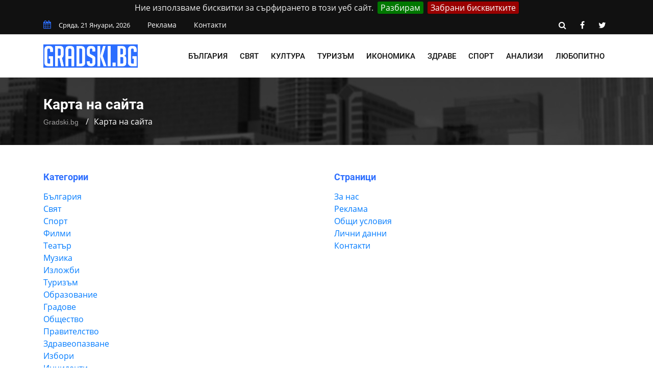

--- FILE ---
content_type: text/html; charset=UTF-8
request_url: https://gradski.bg/sitemap
body_size: 4437
content:
<!doctype html>
        <html class="no-js" lang="bg">
        <head>
			<link rel="preload" href="https://gradski.bg/css/combined.css?v=01" as="style">
            <link rel="stylesheet" href="https://gradski.bg/css/combined.css?v=01">
            <meta charset="utf-8">
            <meta http-equiv="x-ua-compatible" content="ie=edge">
            <base href="https://gradski.bg/">
            
    <title>Карта на сайта &mdash; Gradski.bg</title>
    <meta name="description" content="Карта на сайта">
    <link rel="canonical" href="https://gradski.bg/sitemap">

            <meta name="viewport" content="width=device-width, initial-scale=1">
            <link rel="shortcut icon" type="image/x-icon" href="https://gradski.bg/favicon.png">
			            <!-- Global site tag (gtag.js) - Google Analytics -->
            <script async src="https://www.googletagmanager.com/gtag/js?id=UA-138891700-1"></script>
            <script>
                window.dataLayer = window.dataLayer || [];
                function gtag(){dataLayer.push(arguments);}
                gtag('js', new Date());

                gtag('config', 'UA-138891700-1');
            </script>
            <script async src="https://pagead2.googlesyndication.com/pagead/js/adsbygoogle.js"></script>
            <script>
                (adsbygoogle = window.adsbygoogle || []).push({
                google_ad_client: "ca-pub-1711897247304921",
                enable_page_level_ads: true
                });
            </script>
        </head>
    <body>
    <!--[if lt IE 8]>
    <p class="browserupgrade">Използвате
        <strong>остарял</strong> браузър. Моля
        <a href="https://browsehappy.com/">обновете браузъра си</a>, за да подобрите преживяването си.
    </p>
    <![endif]-->
    <div class="mask"></div>
    <div id="wrapper">
     <header>
        <div id="header-layout2" class="header-style7">
            <div class="header-top-bar">
                <div class="top-bar-top bg-primarytextcolor border-bottom">
                    <div class="container">
                        <div class="row">
                            <div class="col-lg-8 col-md-12">
                                <ul class="news-info-list text-center--md">
                                    <li><i class="fa fa-calendar" aria-hidden="true"></i><span id="current_date"></span></li>
                                    <li><a href="/reklama">Реклама</a></li>
									<li><a href="/contact">Контакти</a></li>
                                </ul>
                            </div>
                            <div class="col-lg-4 d-none d-lg-block">
                                <ul class="header-social">
                                    <li><a rel="nofollow" href="https://gradski.bg/search/#" class="search-button-social"><i class="fa fa-search" aria-hidden="true"></i></a></li>
                                    <li><a rel="nofollow" href="https://www.facebook.com/BGGradski/" target="_blank" title="facebook"><i class="fa fa-facebook" aria-hidden="true"></i></a></li>
                                    <li><a rel="nofollow" href="https://twitter.com/BgGradski" target="_blank" title="twitter"><i class="fa fa-twitter" aria-hidden="true"></i></a></li>
                                </ul>
                            </div>
                        </div>
                    </div>
                </div>
            </div>
            <div class="main-menu-area bg-body border-bottom" id="sticker">
                <div class="container">
                    <div class="row no-gutters d-flex align-items-center">
                        <div class="col-lg-2 col-md-2 d-none d-lg-block">
                            <div class="logo-area">
                                <a href="https://gradski.bg/" class="img-fluid">
                                    <img src="https://gradski.bg/img/logo.svg" alt="Gradski.bg" class="img-fluid">
                                </a>
                            </div>
                        </div>
                        <div class="col-lg-10 d-none d-lg-block position-static min-height-none">
                            <div class="ne-main-menu">
                                <nav id="dropdown">
                                    <ul>
                                                                                    <li>
                                                <a href="/bulgaria">България</a>
                                                                                                    <ul class="ne-dropdown-menu">
                                                                                                                    <li><a href="/gradove">Градове</a></li>
                                                                                                                    <li><a href="/obshtestvo">Общество</a></li>
                                                                                                                    <li><a href="/pravitelstvo">Правителство</a></li>
                                                                                                                    <li><a href="/obrazovanie">Образование</a></li>
                                                                                                                    <li><a href="/zdraveopazvane">Здравеопазване</a></li>
                                                                                                                    <li><a href="/izbori">Избори</a></li>
                                                                                                                    <li><a href="/intsidenti">Инциденти</a></li>
                                                                                                                    <li><a href="/sigurnost">Сигурност</a></li>
                                                                                                                    <li><a href="/infrastruktura">Инфраструктура</a></li>
                                                                                                                    <li><a href="/transport">Транспорт</a></li>
                                                                                                            </ul>
                                                                                            </li>
                                                                                    <li>
                                                <a href="/svyat">Свят</a>
                                                                                                    <ul class="ne-dropdown-menu">
                                                                                                                    <li><a href="/balkani">Балкани</a></li>
                                                                                                                    <li><a href="/evropeyski-sayuz-nato">Европейски съюз и НАТО</a></li>
                                                                                                                    <li><a href="/tsentralna-i-iztochna-evropa">Централна и Източна Европа</a></li>
                                                                                                                    <li><a href="/sasht">САЩ</a></li>
                                                                                                                    <li><a href="/rusia">Русия</a></li>
                                                                                                                    <li><a href="/azia">Азия</a></li>
                                                                                                            </ul>
                                                                                            </li>
                                                                                    <li>
                                                <a href="/kultura">Култура</a>
                                                                                                    <ul class="ne-dropdown-menu">
                                                                                                                    <li><a href="/filmi">Филми</a></li>
                                                                                                                    <li><a href="/muzika">Музика</a></li>
                                                                                                                    <li><a href="/moda">Мода</a></li>
                                                                                                                    <li><a href="/knigi">Книги</a></li>
                                                                                                                    <li><a href="/izlozhbi">Изложби</a></li>
                                                                                                                    <li><a href="/layfstayl">Лайфстайл</a></li>
                                                                                                                    <li><a href="/teatur">Театър</a></li>
                                                                                                                    <li><a href="/semeystvo">Семейство</a></li>
                                                                                                            </ul>
                                                                                            </li>
                                                                                    <li>
                                                <a href="/turizam">Туризъм</a>
                                                                                            </li>
                                                                                    <li>
                                                <a href="/ikonomika">Икономика</a>
                                                                                                    <ul class="ne-dropdown-menu">
                                                                                                                    <li><a href="/biznes">Бизнес</a></li>
                                                                                                                    <li><a href="/tehnologii">Технологии</a></li>
                                                                                                                    <li><a href="/targovia">Търговия</a></li>
                                                                                                                    <li><a href="/energetika">Енергетика</a></li>
                                                                                                                    <li><a href="/pazari">Пазари</a></li>
                                                                                                                    <li><a href="/finansi">Финанси</a></li>
                                                                                                            </ul>
                                                                                            </li>
                                                                                    <li>
                                                <a href="https://lechenie.bg/">Здраве</a>
                                                                                            </li>
                                                                                    <li>
                                                <a href="/sport">Спорт</a>
                                                                                                    <ul class="ne-dropdown-menu">
                                                                                                                    <li><a href="/futbol">Футбол</a></li>
                                                                                                                    <li><a href="/voleybol">Волейбол</a></li>
                                                                                                                    <li><a href="/basketbol">Баскетбол</a></li>
                                                                                                                    <li><a href="/tenis">Тенис</a></li>
                                                                                                                    <li><a href="/formula-1">Формула 1</a></li>
                                                                                                                    <li><a href="/boks">Бокс</a></li>
                                                                                                                    <li><a href="/drugi">Други</a></li>
                                                                                                            </ul>
                                                                                            </li>
                                                                                    <li>
                                                <a href="/analizi">Анализи</a>
                                                                                                    <ul class="ne-dropdown-menu">
                                                                                                                    <li><a href="/aktualno">Актуално</a></li>
                                                                                                                    <li><a href="/kolumnisti">Колумнисти</a></li>
                                                                                                                    <li><a href="/gost-avtori">Гост-автори</a></li>
                                                                                                                    <li><a href="/chuzhdestranni-analizatori">Чуждестранни анализатори</a></li>
                                                                                                            </ul>
                                                                                            </li>
                                                                                    <li>
                                                <a href="/lyubopitno">Любопитно</a>
                                                                                            </li>
                                                                            </ul>
                                </nav>
                            </div>
                        </div>
                    </div>
                </div>
            </div>
        </div>
    </header>
            <section class="breadcrumbs-area">
        <div class="container">
            <div class="breadcrumbs-content">
                <h1>Карта на сайта</h1>
                <ul>
                    <li><a href="https://gradski.bg/">Gradski.bg</a></li>
                    <li>Карта на сайта</li>
                </ul>
                <script type="application/ld+json">
                    {
                        "@context": "https://schema.org",
                        "@type": "BreadcrumbList",
                        "itemListElement": [
                            {
                                "@type": "ListItem",
                                "position": 1,
                                "name": "Gradski.bg",
                                "item": "https://gradski.bg/"
                            },
                            {
                                "@type": "ListItem",
                                "position": 2,
                                "name": "Карта на сайта",
                                "item": "https://gradski.bg/sitemap"
                            }
                        ]
                    }
                </script>
            </div>
        </div>
    </section>
    <section class="bg-body section-space-less30">
        <div class="container">
            <div class="row">
                <div class="col-md-6">
                    <h3>Категории</h3>
                    <ul>
                                                    <li><a href="https://gradski.bg/bulgaria">България</a></li>
                                                    <li><a href="https://gradski.bg/svyat">Свят</a></li>
                                                    <li><a href="https://gradski.bg/sport">Спорт</a></li>
                                                    <li><a href="https://gradski.bg/filmi">Филми</a></li>
                                                    <li><a href="https://gradski.bg/teatur">Театър</a></li>
                                                    <li><a href="https://gradski.bg/muzika">Музика</a></li>
                                                    <li><a href="https://gradski.bg/izlozhbi">Изложби</a></li>
                                                    <li><a href="https://gradski.bg/turizam">Туризъм</a></li>
                                                    <li><a href="https://gradski.bg/obrazovanie">Образование</a></li>
                                                    <li><a href="https://gradski.bg/gradove">Градове</a></li>
                                                    <li><a href="https://gradski.bg/obshtestvo">Общество</a></li>
                                                    <li><a href="https://gradski.bg/pravitelstvo">Правителство</a></li>
                                                    <li><a href="https://gradski.bg/zdraveopazvane">Здравеопазване</a></li>
                                                    <li><a href="https://gradski.bg/izbori">Избори</a></li>
                                                    <li><a href="https://gradski.bg/intsidenti">Инциденти</a></li>
                                                    <li><a href="https://gradski.bg/sigurnost">Сигурност</a></li>
                                                    <li><a href="https://gradski.bg/infrastruktura">Инфраструктура</a></li>
                                                    <li><a href="https://gradski.bg/transport">Транспорт</a></li>
                                                    <li><a href="https://gradski.bg/balkani">Балкани</a></li>
                                                    <li><a href="https://gradski.bg/evropeyski-sayuz-nato">Европейски съюз и НАТО</a></li>
                                                    <li><a href="https://gradski.bg/tsentralna-i-iztochna-evropa">Централна и Източна Европа</a></li>
                                                    <li><a href="https://gradski.bg/sasht">САЩ</a></li>
                                                    <li><a href="https://gradski.bg/rusia">Русия</a></li>
                                                    <li><a href="https://gradski.bg/azia">Азия</a></li>
                                                    <li><a href="https://gradski.bg/kultura">Култура</a></li>
                                                    <li><a href="https://gradski.bg/knigi">Книги</a></li>
                                                    <li><a href="https://gradski.bg/layfstayl">Лайфстайл</a></li>
                                                    <li><a href="https://gradski.bg/ikonomika">Икономика</a></li>
                                                    <li><a href="https://gradski.bg/biznes">Бизнес</a></li>
                                                    <li><a href="https://gradski.bg/tehnologii">Технологии</a></li>
                                                    <li><a href="https://gradski.bg/targovia">Търговия</a></li>
                                                    <li><a href="https://gradski.bg/energetika">Енергетика</a></li>
                                                    <li><a href="https://gradski.bg/pazari">Пазари</a></li>
                                                    <li><a href="https://gradski.bg/finansi">Финанси</a></li>
                                                    <li><a href="https://gradski.bg/futbol">Футбол</a></li>
                                                    <li><a href="https://gradski.bg/voleybol">Волейбол</a></li>
                                                    <li><a href="https://gradski.bg/basketbol">Баскетбол</a></li>
                                                    <li><a href="https://gradski.bg/tenis">Тенис</a></li>
                                                    <li><a href="https://gradski.bg/formula-1">Формула 1</a></li>
                                                    <li><a href="https://gradski.bg/boks">Бокс</a></li>
                                                    <li><a href="https://gradski.bg/drugi">Други</a></li>
                                                    <li><a href="https://gradski.bg/analizi">Анализи</a></li>
                                                    <li><a href="https://gradski.bg/aktualno">Актуално</a></li>
                                                    <li><a href="https://gradski.bg/kolumnisti">Колумнисти</a></li>
                                                    <li><a href="https://gradski.bg/gost-avtori">Гост-автори</a></li>
                                                    <li><a href="https://gradski.bg/chuzhdestranni-analizatori">Чуждестранни анализатори</a></li>
                                                    <li><a href="https://gradski.bg/moda">Мода</a></li>
                                                    <li><a href="https://gradski.bg/lyubopitno">Любопитно</a></li>
                                                    <li><a href="https://gradski.bg/semeystvo">Семейство</a></li>
                                            </ul>
                </div>
                <div class="col-md-6">
                    <h3>Страници</h3>
                    <ul>
                                            <li><a href="https://gradski.bg/about">За нас</a></li>
                                            <li><a href="https://gradski.bg/reklama">Реклама</a></li>
                                            <li><a href="https://gradski.bg/terms">Общи условия</a></li>
                                            <li><a href="https://gradski.bg/personal-data">Лични данни</a></li>
                                            <li><a href="https://gradski.bg/contact">Контакти</a></li>
                    </ul>
                </div>
            </div>
            <div class="row pt-4">
                <div class="col-md-6">
                    <h3>Автори</h3>
                    <ul>
                                            <li><a href="https://gradski.bg/dimitar-georgiev-biko">Димитър Георгиев - Бико</a></li>
                                            <li><a href="https://gradski.bg/y-panayotov">Й. Панайотов</a></li>
                                            <li><a href="https://gradski.bg/m-stoyanova">Мая Стоянова</a></li>
                                            <li><a href="https://gradski.bg/b-blagoev">Борислав Благоев</a></li>
                                            <li><a href="https://gradski.bg/r-georgieva">Ралица Георгиева</a></li>
                                            <li><a href="https://gradski.bg/v-asenov">Веселин Асенов</a></li>
                                            <li><a href="https://gradski.bg/m-trenchev">Младен Тренчев</a></li>
                                            <li><a href="https://gradski.bg/h-rosenova">Христина Росенова</a></li>
                                            <li><a href="https://gradski.bg/s-halyova">Симона Хальова</a></li>
                                        </ul>
                </div>
            </div>
        </div>
    </section>
    <footer>
    <div class="footer-area-top">
        <div class="container">
            <div class="row">
                <div class="col-lg-12 col-md-12 col-sm-12">
                    <div class="footer-box">
                        <img alt="Gradski.bg" class="img-fluid col-12 col-lg-4" src="https://gradski.bg/img/logo.svg">
                        <ul class="footer-categories">
                                                            <li class="col-6 col-lg-3 float-left nopadding-right"><a title="България" href="https://gradski.bg/bulgaria">България</a></li>
                                                            <li class="col-6 col-lg-3 float-left nopadding-right"><a title="Свят" href="https://gradski.bg/svyat">Свят</a></li>
                                                            <li class="col-6 col-lg-3 float-left nopadding-right"><a title="Спорт" href="https://gradski.bg/sport">Спорт</a></li>
                                                            <li class="col-6 col-lg-3 float-left nopadding-right"><a title="Туризъм" href="https://gradski.bg/turizam">Туризъм</a></li>
                                                            <li class="col-6 col-lg-3 float-left nopadding-right"><a title="Култура" href="https://gradski.bg/kultura">Култура</a></li>
                                                            <li class="col-6 col-lg-3 float-left nopadding-right"><a title="Икономика" href="https://gradski.bg/ikonomika">Икономика</a></li>
                                                            <li class="col-6 col-lg-3 float-left nopadding-right"><a title="Анализи" href="https://gradski.bg/analizi">Анализи</a></li>
                                                            <li class="col-6 col-lg-3 float-left nopadding-right"><a title="Любопитно" href="https://gradski.bg/lyubopitno">Любопитно</a></li>
                                                    </ul>
                    </div>
                </div>
            </div>
        </div>
    </div>
    <div class="footer-area-bottom">
        <div class="container">
            <div class="row">
                <div class="col-12">
                    <div class="col-12 col-lg-4 pull-left">
                        <p>Gradski.bg &copy; 2019-2026 Всички права запазени</p>
                    </div>
                    <div class="col-12 col-lg-8 text-right pull-right">
                        <ul class="footer-links">
                            <li class="col-6 col-lg-2 nopadding float-left text-left"><a href="/reklama">Реклама</a></li>
                            <li class="col-6 col-lg-2 nopadding float-left text-left"><a href="/contact">Контакти </a></li>
                            <li class="col-6 col-lg-3 nopadding float-left text-left"><a href="/terms">Общи условия</a></li>
                            <li class="col-6 col-lg-3 nopadding float-left text-left"><a href="/personal-data">Лични данни</a></li>
                                                    </ul>
                    </div>
                </div>
            </div>
            <div class="row">
                <div class="col-12">
                    <div class="col-12">
                        <br>
                        <p>
                            <a href="https://lechenie.bg">Lechenie.bg</a> |
                            <a href="https://socialni.bg">Socialni.bg</a> |
                            <a href="https://travelagency.bg">TravelAgency.bg</a>
                        </p>
                        <p>Строго забранено е копирането на материали без позоваване на източника с активна dofollow връзка.<br> <a title="Оптимизиране на медии и уеб портали от IDEAMAX.EU" href="https://ideamax.eu/seo-optimizacia-ceni/" target="_blank" rel="noopener">SEO за медии &amp; портали от IDEAMAX</a> | <a title="Суперхостинг код за отстъпка от PromoCode.BG" href="https://promocode.bg/superhosting-promo-kod-za-otstypka" target="_blank" rel="noopener">Хостинг и промокод от Superhosting (КОД: <strong><em>PROMOCODEBG</em></strong>)</a></p>
                    </div>
                </div>
            </div>
        </div>
    </div>
</footer>
    </div>
            <script src="https://gradski.bg/js/jquery-2.2.4.min.js" type="text/javascript"></script>
            <script src="https://gradski.bg/js/popper.js" type="text/javascript"></script>
            <script src="https://gradski.bg/js/jquery.cookiebar.js" type="text/javascript"></script>
            <script type="text/javascript">
                $(document).ready(function(){
                    $.cookieBar({
                        declineButton: true,
                        message: 'Ние използваме бисквитки за сърфирането в този уеб сайт.',
                        acceptButton: true,
                        acceptText: 'Разбирам',
                        acceptFunction: null,
                        declineText: 'Забрани бисквитките',
                        declineFunction: null,
                        autoEnable: true,
                        acceptOnContinue: false,
                        acceptOnScroll: false,
                        acceptAnyClick: false,
                        expireDays: 365,
                        renewOnVisit: false,
                        forceShow: false,
                        effect: 'slide',
                        element: 'body',
                        append: false,
                        fixed: false,
                        bottom: false,
                        zindex: '',
                        domain: 'https://socialni.bg',
                        referrer: 'https://socialni.bg'
                    });
                });
            </script>
            <script src="https://gradski.bg/js/bootstrap.min.js " type="text/javascript"></script>
            <script src="https://gradski.bg/js/jquery.meanmenu.min.js" type="text/javascript"></script>
                    <script src="https://gradski.bg/js/main.js" type="text/javascript"></script>
    </body>
</html>


--- FILE ---
content_type: text/html; charset=utf-8
request_url: https://www.google.com/recaptcha/api2/aframe
body_size: 267
content:
<!DOCTYPE HTML><html><head><meta http-equiv="content-type" content="text/html; charset=UTF-8"></head><body><script nonce="ZZKp_5DdBwFKaSHM2xcmdA">/** Anti-fraud and anti-abuse applications only. See google.com/recaptcha */ try{var clients={'sodar':'https://pagead2.googlesyndication.com/pagead/sodar?'};window.addEventListener("message",function(a){try{if(a.source===window.parent){var b=JSON.parse(a.data);var c=clients[b['id']];if(c){var d=document.createElement('img');d.src=c+b['params']+'&rc='+(localStorage.getItem("rc::a")?sessionStorage.getItem("rc::b"):"");window.document.body.appendChild(d);sessionStorage.setItem("rc::e",parseInt(sessionStorage.getItem("rc::e")||0)+1);localStorage.setItem("rc::h",'1768968265785');}}}catch(b){}});window.parent.postMessage("_grecaptcha_ready", "*");}catch(b){}</script></body></html>

--- FILE ---
content_type: image/svg+xml
request_url: https://gradski.bg/img/logo.svg
body_size: 5425
content:
<?xml version="1.0" encoding="UTF-8" ?>
<!DOCTYPE svg PUBLIC "-//W3C//DTD SVG 1.1//EN" "http://www.w3.org/Graphics/SVG/1.1/DTD/svg11.dtd">
<svg width="1500pt" height="375pt" viewBox="0 0 1500 375" version="1.1" xmlns="http://www.w3.org/2000/svg">
<g id="#2c6effff">
<path fill="#2c6eff" opacity="1.00" d=" M 0.00 0.00 L 1500.00 0.00 L 1500.00 375.00 L 0.00 375.00 L 0.00 0.00 M 47.36 30.48 C 37.94 33.61 29.88 40.52 25.42 49.39 C 19.97 60.01 18.66 72.20 18.87 83.98 C 18.89 154.98 18.85 225.98 18.88 296.99 C 19.23 310.28 22.16 324.51 31.56 334.49 C 40.30 343.85 53.54 347.35 65.98 347.50 C 94.69 347.49 123.41 347.51 152.12 347.49 C 152.05 295.44 152.28 243.38 152.01 191.33 C 130.35 191.42 108.69 191.37 87.03 191.36 C 86.96 204.36 87.01 217.37 87.00 230.38 C 94.47 230.42 101.94 230.29 109.41 230.45 C 109.38 256.50 109.28 282.56 109.46 308.61 C 99.97 308.91 90.47 308.70 80.98 308.72 C 75.80 308.77 70.18 307.45 66.73 303.31 C 61.95 297.72 61.66 289.95 61.63 282.97 C 61.63 218.98 61.61 155.00 61.64 91.02 C 61.66 83.72 62.32 75.32 68.14 70.14 C 72.99 65.81 79.88 66.09 85.96 66.11 C 91.54 66.10 97.77 65.88 102.37 69.61 C 107.84 73.98 109.13 81.47 109.29 88.08 C 109.47 98.01 109.33 107.94 109.37 117.86 C 123.62 117.89 137.87 117.87 152.12 117.87 C 152.13 105.24 152.13 92.61 152.12 79.98 C 151.84 68.02 149.45 55.58 142.34 45.70 C 136.79 37.89 128.26 32.56 119.10 30.01 C 107.07 26.47 94.40 27.40 82.03 27.25 C 70.44 27.36 58.47 26.50 47.36 30.48 M 187.13 27.25 C 187.11 133.99 187.14 240.74 187.12 347.49 C 201.37 347.51 215.63 347.51 229.88 347.48 C 229.91 304.40 229.80 261.32 229.94 218.24 C 238.51 218.28 247.08 218.23 255.66 218.26 C 265.01 261.34 274.34 304.42 283.72 347.50 C 297.28 347.49 310.84 347.51 324.40 347.49 C 314.54 303.04 304.36 258.66 294.66 214.17 C 300.72 211.54 306.05 207.25 309.84 201.83 C 317.32 191.15 319.49 177.77 319.87 165.01 C 319.87 135.99 319.90 106.97 319.85 77.95 C 319.39 64.34 316.32 49.71 306.42 39.70 C 297.42 30.41 283.98 27.30 271.45 27.31 C 243.35 27.17 215.24 27.29 187.13 27.25 M 377.63 32.61 C 366.88 37.56 359.31 47.80 356.24 59.06 C 352.47 71.36 353.50 84.33 353.37 97.01 C 353.40 180.51 353.33 264.01 353.41 347.51 C 367.64 347.47 381.88 347.52 396.12 347.49 C 396.14 308.41 396.11 269.33 396.13 230.25 C 412.44 230.24 428.74 230.29 445.04 230.23 C 445.23 269.31 445.07 308.40 445.13 347.49 C 459.38 347.50 473.63 347.51 487.88 347.49 C 487.88 258.33 487.87 169.18 487.88 80.02 C 487.75 69.39 486.03 58.49 480.91 49.04 C 476.32 40.42 468.29 33.86 459.08 30.72 C 446.56 26.21 433.06 27.45 420.01 27.25 C 405.80 27.37 390.78 26.16 377.63 32.61 M 526.13 27.24 C 526.11 133.99 526.13 240.74 526.12 347.49 C 550.42 347.51 574.72 347.49 599.02 347.50 C 607.84 347.43 616.75 347.95 625.47 346.21 C 635.21 344.45 644.96 340.21 651.33 332.37 C 658.28 323.94 660.67 312.69 660.64 301.99 C 660.61 233.34 660.63 164.70 660.63 96.06 C 661.21 78.05 659.48 58.12 646.94 44.07 C 636.03 31.73 618.86 27.54 602.97 27.35 C 577.36 27.11 551.74 27.32 526.13 27.24 M 740.33 27.45 C 727.94 28.02 714.95 31.95 706.47 41.46 C 696.89 52.11 694.17 67.04 694.11 80.93 C 694.15 104.29 694.10 127.66 694.13 151.02 C 694.37 159.26 695.41 167.96 700.10 174.99 C 704.26 181.24 711.06 184.90 717.31 188.71 C 729.30 195.38 741.27 202.08 753.23 208.79 C 761.20 213.35 769.53 217.46 776.64 223.36 C 780.33 226.42 780.44 231.65 780.59 236.06 C 780.65 253.70 780.63 271.33 780.60 288.97 C 780.58 294.47 779.90 300.63 775.70 304.64 C 772.12 308.16 766.82 308.76 762.04 308.74 C 755.79 308.71 748.89 309.17 743.49 305.45 C 739.11 302.53 737.23 297.13 737.02 292.07 C 736.72 285.56 736.94 279.03 736.88 272.51 C 722.63 272.49 708.37 272.50 694.12 272.51 C 694.30 285.02 693.30 297.70 696.13 310.01 C 698.77 323.24 706.40 336.17 718.91 342.14 C 733.81 349.70 750.93 347.00 766.99 347.50 C 781.11 348.00 796.52 346.22 807.69 336.73 C 818.90 327.32 822.87 312.11 823.34 298.02 C 823.43 272.68 823.35 247.33 823.38 221.99 C 823.27 216.19 822.99 210.29 821.31 204.70 C 819.13 198.54 814.33 193.66 808.96 190.12 C 795.91 181.36 781.73 174.50 768.00 166.92 C 758.67 161.73 748.76 157.32 740.56 150.36 C 736.90 146.99 737.05 141.54 736.88 136.96 C 736.88 119.98 736.85 103.00 736.90 86.02 C 736.92 80.63 737.74 74.67 741.77 70.71 C 745.49 67.01 750.98 66.14 756.02 66.14 C 761.99 66.13 768.55 65.74 773.77 69.21 C 778.60 72.39 780.40 78.43 780.53 83.95 C 780.74 93.75 780.55 103.56 780.63 113.37 C 794.87 113.38 809.12 113.38 823.37 113.37 C 823.37 101.59 823.41 89.81 823.35 78.03 C 822.90 64.51 819.66 50.06 809.82 40.16 C 800.52 30.78 786.87 27.48 774.03 27.34 C 762.80 27.22 751.56 27.10 740.33 27.45 M 859.13 27.25 C 859.11 133.99 859.14 240.74 859.12 347.48 C 873.37 347.50 887.63 347.52 901.89 347.48 C 901.85 240.73 901.90 133.99 901.87 27.24 C 887.62 27.25 873.38 27.25 859.13 27.25 M 948.70 27.23 C 933.95 80.18 919.37 133.17 904.64 186.13 C 903.91 188.46 903.88 190.98 904.79 193.26 C 922.44 244.67 939.91 296.13 957.59 347.53 C 971.90 347.46 986.20 347.52 1000.51 347.49 C 981.88 295.36 963.28 243.23 944.61 191.11 C 944.05 189.16 942.65 187.20 943.41 185.12 C 958.28 132.49 973.19 79.87 988.06 27.25 C 974.94 27.24 961.82 27.27 948.70 27.23 M 1024.66 27.23 C 1024.58 133.99 1024.64 240.74 1024.63 347.49 C 1038.87 347.50 1053.12 347.50 1067.37 347.49 C 1067.31 240.72 1067.53 133.94 1067.26 27.17 C 1053.06 27.34 1038.86 27.22 1024.66 27.23 M 1180.13 27.24 C 1180.11 133.99 1180.13 240.74 1180.12 347.49 C 1205.07 347.51 1230.01 347.49 1254.96 347.50 C 1264.34 347.40 1273.86 348.09 1283.06 345.80 C 1292.12 343.79 1300.83 339.02 1306.31 331.38 C 1312.64 322.66 1314.64 311.62 1314.75 301.05 C 1314.75 273.70 1314.75 246.36 1314.75 219.02 C 1314.82 210.89 1311.71 202.76 1305.98 196.96 C 1298.94 189.63 1289.24 185.84 1279.75 182.84 C 1278.19 181.04 1280.92 180.36 1282.24 180.18 C 1290.17 178.33 1298.06 174.73 1303.37 168.36 C 1308.13 162.73 1310.25 155.26 1310.26 147.97 C 1310.24 127.99 1310.25 108.01 1310.25 88.03 C 1310.41 80.47 1309.99 72.86 1308.29 65.47 C 1305.97 54.93 1300.63 44.75 1291.92 38.14 C 1281.33 29.95 1267.55 27.46 1254.46 27.32 C 1229.69 27.14 1204.91 27.30 1180.13 27.24 M 1377.22 30.19 C 1368.42 32.94 1360.63 38.86 1355.89 46.79 C 1350.04 56.44 1348.14 67.92 1347.87 79.04 C 1347.87 150.36 1347.88 221.69 1347.86 293.01 C 1347.73 302.19 1348.74 311.50 1351.89 320.16 C 1354.61 327.66 1359.35 334.54 1365.92 339.15 C 1374.33 345.11 1384.83 347.33 1394.98 347.50 C 1423.69 347.49 1452.41 347.51 1481.12 347.49 C 1481.08 295.44 1481.22 243.40 1481.05 191.35 C 1459.38 191.39 1437.71 191.39 1416.04 191.35 C 1415.95 204.36 1416.02 217.37 1416.01 230.38 C 1423.47 230.43 1430.94 230.27 1438.42 230.46 C 1438.26 256.57 1438.51 282.69 1438.29 308.80 C 1428.84 308.66 1419.39 308.82 1409.94 308.72 C 1405.45 308.71 1400.69 307.84 1397.23 304.80 C 1393.23 301.38 1391.53 296.06 1390.99 290.99 C 1390.41 285.00 1390.68 278.98 1390.63 272.97 C 1390.63 212.66 1390.62 152.35 1390.63 92.04 C 1390.66 85.48 1390.87 78.39 1394.75 72.80 C 1397.48 68.76 1402.28 66.60 1407.06 66.30 C 1412.01 66.02 1416.99 66.05 1421.96 66.27 C 1426.73 66.50 1431.60 68.67 1434.30 72.75 C 1437.76 77.77 1438.24 84.09 1438.34 90.01 C 1438.41 99.29 1438.36 108.58 1438.37 117.86 C 1452.62 117.89 1466.87 117.87 1481.12 117.87 C 1481.13 107.58 1481.12 97.30 1481.13 87.01 C 1481.68 70.37 1479.00 51.70 1466.15 39.84 C 1457.73 32.00 1446.16 28.57 1434.91 27.64 C 1426.28 27.02 1417.62 27.32 1408.98 27.25 C 1398.36 27.30 1387.43 26.73 1377.22 30.19 M 1100.88 293.13 C 1100.87 311.25 1100.87 329.37 1100.88 347.49 C 1116.04 347.50 1131.21 347.50 1146.37 347.49 C 1146.38 329.37 1146.39 311.25 1146.37 293.12 C 1131.20 293.13 1116.04 293.12 1100.88 293.13 Z" />
<path fill="#2c6eff" opacity="1.00" d=" M 229.88 66.13 C 239.27 66.16 248.66 66.05 258.05 66.18 C 263.21 66.18 268.72 67.68 272.12 71.80 C 276.57 77.10 277.08 84.39 277.11 91.01 C 277.14 112.67 277.12 134.34 277.12 156.00 C 277.09 162.47 276.80 169.48 272.90 174.95 C 269.79 179.38 264.28 181.50 259.00 181.49 C 249.29 181.52 239.59 181.50 229.88 181.49 C 229.87 143.04 229.87 104.58 229.88 66.13 Z" />
<path fill="#2c6eff" opacity="1.00" d=" M 401.89 69.93 C 406.94 65.84 413.81 66.14 419.93 66.11 C 426.40 66.21 433.67 65.54 439.12 69.74 C 444.07 73.49 445.17 80.14 445.11 85.97 C 445.14 121.10 445.12 156.23 445.12 191.36 C 428.79 191.38 412.46 191.37 396.13 191.37 C 396.14 156.24 396.10 121.11 396.14 85.98 C 396.09 80.23 397.13 73.73 401.89 69.93 Z" />
<path fill="#2c6eff" opacity="1.00" d=" M 568.88 66.13 C 578.95 66.16 589.01 66.05 599.08 66.19 C 604.23 66.21 609.72 67.83 613.04 72.00 C 617.53 77.56 617.85 85.09 617.87 91.92 C 617.88 158.62 617.87 225.33 617.87 292.03 C 617.92 296.33 617.60 301.18 614.37 304.40 C 610.63 308.12 605.05 308.69 600.03 308.72 C 589.66 308.78 579.28 308.73 568.90 308.75 C 568.85 227.88 568.89 147.00 568.88 66.13 Z" />
<path fill="#2c6eff" opacity="1.00" d=" M 1222.88 66.13 C 1231.61 66.17 1240.35 66.03 1249.09 66.20 C 1254.21 66.27 1259.61 68.03 1262.82 72.22 C 1267.22 77.79 1267.46 85.27 1267.50 92.05 C 1267.46 108.03 1267.59 124.00 1267.43 139.97 C 1267.36 146.33 1265.59 153.24 1260.44 157.40 C 1255.02 161.83 1247.68 162.59 1240.94 162.39 C 1234.92 162.35 1228.90 162.39 1222.88 162.37 C 1222.87 130.29 1222.87 98.21 1222.88 66.13 Z" />
<path fill="#2c6eff" opacity="1.00" d=" M 1222.90 201.25 C 1231.89 201.34 1240.90 201.05 1249.89 201.44 C 1256.69 201.79 1264.12 204.08 1268.13 209.98 C 1271.57 214.92 1272.01 221.17 1271.89 227.00 C 1271.84 249.68 1271.90 272.36 1271.86 295.04 C 1271.94 299.38 1270.15 304.03 1266.21 306.22 C 1261.00 309.23 1254.73 308.64 1248.96 308.75 C 1240.27 308.74 1231.59 308.75 1222.91 308.75 C 1222.85 272.92 1222.87 237.08 1222.90 201.25 Z" />
</g>
<g id="#ffffffff">
<path fill="#ffffff" opacity="1.00" d=" M 47.36 30.48 C 58.47 26.50 70.44 27.36 82.03 27.25 C 94.40 27.40 107.07 26.47 119.10 30.01 C 128.26 32.56 136.79 37.89 142.34 45.70 C 149.45 55.58 151.84 68.02 152.12 79.98 C 152.13 92.61 152.13 105.24 152.12 117.87 C 137.87 117.87 123.62 117.89 109.37 117.86 C 109.33 107.94 109.47 98.01 109.29 88.08 C 109.13 81.47 107.84 73.98 102.37 69.61 C 97.77 65.88 91.54 66.10 85.96 66.11 C 79.88 66.09 72.99 65.81 68.14 70.14 C 62.32 75.32 61.66 83.72 61.64 91.02 C 61.61 155.00 61.63 218.98 61.63 282.97 C 61.66 289.95 61.95 297.72 66.73 303.31 C 70.18 307.45 75.80 308.77 80.98 308.72 C 90.47 308.70 99.97 308.91 109.46 308.61 C 109.28 282.56 109.38 256.50 109.41 230.45 C 101.94 230.29 94.47 230.42 87.00 230.38 C 87.01 217.37 86.96 204.36 87.03 191.36 C 108.69 191.37 130.35 191.42 152.01 191.33 C 152.28 243.38 152.05 295.44 152.12 347.49 C 123.41 347.51 94.69 347.49 65.98 347.50 C 53.54 347.35 40.30 343.85 31.56 334.49 C 22.16 324.51 19.23 310.28 18.88 296.99 C 18.85 225.98 18.89 154.98 18.87 83.98 C 18.66 72.20 19.97 60.01 25.42 49.39 C 29.88 40.52 37.94 33.61 47.36 30.48 Z" />
<path fill="#ffffff" opacity="1.00" d=" M 187.13 27.25 C 215.24 27.29 243.35 27.17 271.45 27.31 C 283.98 27.30 297.42 30.41 306.42 39.70 C 316.32 49.71 319.39 64.34 319.85 77.95 C 319.90 106.97 319.87 135.99 319.87 165.01 C 319.49 177.77 317.32 191.15 309.84 201.83 C 306.05 207.25 300.72 211.54 294.66 214.17 C 304.36 258.66 314.54 303.04 324.40 347.49 C 310.84 347.51 297.28 347.49 283.72 347.50 C 274.34 304.42 265.01 261.34 255.66 218.26 C 247.08 218.23 238.51 218.28 229.94 218.24 C 229.80 261.32 229.91 304.40 229.88 347.48 C 215.63 347.51 201.37 347.51 187.12 347.49 C 187.14 240.74 187.11 133.99 187.13 27.25 M 229.88 66.13 C 229.87 104.58 229.87 143.04 229.88 181.49 C 239.59 181.50 249.29 181.52 259.00 181.49 C 264.28 181.50 269.79 179.38 272.90 174.95 C 276.80 169.48 277.09 162.47 277.12 156.00 C 277.12 134.34 277.14 112.67 277.11 91.01 C 277.08 84.39 276.57 77.10 272.12 71.80 C 268.72 67.68 263.21 66.18 258.05 66.18 C 248.66 66.05 239.27 66.16 229.88 66.13 Z" />
<path fill="#ffffff" opacity="1.00" d=" M 377.63 32.61 C 390.78 26.16 405.80 27.37 420.01 27.25 C 433.06 27.45 446.56 26.21 459.08 30.72 C 468.29 33.86 476.32 40.42 480.91 49.04 C 486.03 58.49 487.75 69.39 487.88 80.02 C 487.87 169.18 487.88 258.33 487.88 347.49 C 473.63 347.51 459.38 347.50 445.13 347.49 C 445.07 308.40 445.23 269.31 445.04 230.23 C 428.74 230.29 412.44 230.24 396.13 230.25 C 396.11 269.33 396.14 308.41 396.12 347.49 C 381.88 347.52 367.64 347.47 353.41 347.51 C 353.33 264.01 353.40 180.51 353.37 97.01 C 353.50 84.33 352.47 71.36 356.24 59.06 C 359.31 47.80 366.88 37.56 377.63 32.61 M 401.89 69.93 C 397.13 73.73 396.09 80.23 396.14 85.98 C 396.10 121.11 396.14 156.24 396.13 191.37 C 412.46 191.37 428.79 191.38 445.12 191.36 C 445.12 156.23 445.14 121.10 445.11 85.97 C 445.17 80.14 444.07 73.49 439.12 69.74 C 433.67 65.54 426.40 66.21 419.93 66.11 C 413.81 66.14 406.94 65.84 401.89 69.93 Z" />
<path fill="#ffffff" opacity="1.00" d=" M 526.13 27.24 C 551.74 27.32 577.36 27.11 602.97 27.35 C 618.86 27.54 636.03 31.73 646.94 44.07 C 659.48 58.12 661.21 78.05 660.63 96.06 C 660.63 164.70 660.61 233.34 660.64 301.99 C 660.67 312.69 658.28 323.94 651.33 332.37 C 644.96 340.21 635.21 344.45 625.47 346.21 C 616.75 347.95 607.84 347.43 599.02 347.50 C 574.72 347.49 550.42 347.51 526.12 347.49 C 526.13 240.74 526.11 133.99 526.13 27.24 M 568.88 66.13 C 568.89 147.00 568.85 227.88 568.90 308.75 C 579.28 308.73 589.66 308.78 600.03 308.72 C 605.05 308.69 610.63 308.12 614.37 304.40 C 617.60 301.18 617.92 296.33 617.87 292.03 C 617.87 225.33 617.88 158.62 617.87 91.92 C 617.85 85.09 617.53 77.56 613.04 72.00 C 609.72 67.83 604.23 66.21 599.08 66.19 C 589.01 66.05 578.95 66.16 568.88 66.13 Z" />
<path fill="#ffffff" opacity="1.00" d=" M 740.33 27.45 C 751.56 27.10 762.80 27.22 774.03 27.34 C 786.87 27.48 800.52 30.78 809.82 40.16 C 819.66 50.06 822.90 64.51 823.35 78.03 C 823.41 89.81 823.37 101.59 823.37 113.37 C 809.12 113.38 794.87 113.38 780.63 113.37 C 780.55 103.56 780.74 93.75 780.53 83.95 C 780.40 78.43 778.60 72.39 773.77 69.21 C 768.55 65.74 761.99 66.13 756.02 66.14 C 750.98 66.14 745.49 67.01 741.77 70.71 C 737.74 74.67 736.92 80.63 736.90 86.02 C 736.85 103.00 736.88 119.98 736.88 136.96 C 737.05 141.54 736.90 146.99 740.56 150.36 C 748.76 157.32 758.67 161.73 768.00 166.92 C 781.73 174.50 795.91 181.36 808.96 190.12 C 814.33 193.66 819.13 198.54 821.31 204.70 C 822.99 210.29 823.27 216.19 823.38 221.99 C 823.35 247.33 823.43 272.68 823.34 298.02 C 822.87 312.11 818.90 327.32 807.69 336.73 C 796.52 346.22 781.11 348.00 766.99 347.50 C 750.93 347.00 733.81 349.70 718.91 342.14 C 706.40 336.17 698.77 323.24 696.13 310.01 C 693.30 297.70 694.30 285.02 694.12 272.51 C 708.37 272.50 722.63 272.49 736.88 272.51 C 736.94 279.03 736.72 285.56 737.02 292.07 C 737.23 297.13 739.11 302.53 743.49 305.45 C 748.89 309.17 755.79 308.71 762.04 308.74 C 766.82 308.76 772.12 308.16 775.70 304.64 C 779.90 300.63 780.58 294.47 780.60 288.97 C 780.63 271.33 780.65 253.70 780.59 236.06 C 780.44 231.65 780.33 226.42 776.64 223.36 C 769.53 217.46 761.20 213.35 753.23 208.79 C 741.27 202.08 729.30 195.38 717.31 188.71 C 711.06 184.90 704.26 181.24 700.10 174.99 C 695.41 167.96 694.37 159.26 694.13 151.02 C 694.10 127.66 694.15 104.29 694.11 80.93 C 694.17 67.04 696.89 52.11 706.47 41.46 C 714.95 31.95 727.94 28.02 740.33 27.45 Z" />
<path fill="#ffffff" opacity="1.00" d=" M 859.13 27.25 C 873.38 27.25 887.62 27.25 901.87 27.24 C 901.90 133.99 901.85 240.73 901.89 347.48 C 887.63 347.52 873.37 347.50 859.12 347.48 C 859.14 240.74 859.11 133.99 859.13 27.25 Z" />
<path fill="#ffffff" opacity="1.00" d=" M 948.70 27.23 C 961.82 27.27 974.94 27.24 988.06 27.25 C 973.19 79.87 958.28 132.49 943.41 185.12 C 942.65 187.20 944.05 189.16 944.61 191.11 C 963.28 243.23 981.88 295.36 1000.51 347.49 C 986.20 347.52 971.90 347.46 957.59 347.53 C 939.91 296.13 922.44 244.67 904.79 193.26 C 903.88 190.98 903.91 188.46 904.64 186.13 C 919.37 133.17 933.95 80.18 948.70 27.23 Z" />
<path fill="#ffffff" opacity="1.00" d=" M 1024.66 27.23 C 1038.86 27.22 1053.06 27.34 1067.26 27.17 C 1067.53 133.94 1067.31 240.72 1067.37 347.49 C 1053.12 347.50 1038.87 347.50 1024.63 347.49 C 1024.64 240.74 1024.58 133.99 1024.66 27.23 Z" />
<path fill="#ffffff" opacity="1.00" d=" M 1180.13 27.24 C 1204.91 27.30 1229.69 27.14 1254.46 27.32 C 1267.55 27.46 1281.33 29.95 1291.92 38.14 C 1300.63 44.75 1305.97 54.93 1308.29 65.47 C 1309.99 72.86 1310.41 80.47 1310.25 88.03 C 1310.25 108.01 1310.24 127.99 1310.26 147.97 C 1310.25 155.26 1308.13 162.73 1303.37 168.36 C 1298.06 174.73 1290.17 178.33 1282.24 180.18 C 1280.92 180.36 1278.19 181.04 1279.75 182.84 C 1289.24 185.84 1298.94 189.63 1305.98 196.96 C 1311.71 202.76 1314.82 210.89 1314.75 219.02 C 1314.75 246.36 1314.75 273.70 1314.75 301.05 C 1314.64 311.62 1312.64 322.66 1306.31 331.38 C 1300.83 339.02 1292.12 343.79 1283.06 345.80 C 1273.86 348.09 1264.34 347.40 1254.96 347.50 C 1230.01 347.49 1205.07 347.51 1180.12 347.49 C 1180.13 240.74 1180.11 133.99 1180.13 27.24 M 1222.88 66.13 C 1222.87 98.21 1222.87 130.29 1222.88 162.37 C 1228.90 162.39 1234.92 162.35 1240.94 162.39 C 1247.68 162.59 1255.02 161.83 1260.44 157.40 C 1265.59 153.24 1267.36 146.33 1267.43 139.97 C 1267.59 124.00 1267.46 108.03 1267.50 92.05 C 1267.46 85.27 1267.22 77.79 1262.82 72.22 C 1259.61 68.03 1254.21 66.27 1249.09 66.20 C 1240.35 66.03 1231.61 66.17 1222.88 66.13 M 1222.90 201.25 C 1222.87 237.08 1222.85 272.92 1222.91 308.75 C 1231.59 308.75 1240.27 308.74 1248.96 308.75 C 1254.73 308.64 1261.00 309.23 1266.21 306.22 C 1270.15 304.03 1271.94 299.38 1271.86 295.04 C 1271.90 272.36 1271.84 249.68 1271.89 227.00 C 1272.01 221.17 1271.57 214.92 1268.13 209.98 C 1264.12 204.08 1256.69 201.79 1249.89 201.44 C 1240.90 201.05 1231.89 201.34 1222.90 201.25 Z" />
<path fill="#ffffff" opacity="1.00" d=" M 1377.22 30.19 C 1387.43 26.73 1398.36 27.30 1408.98 27.25 C 1417.62 27.32 1426.28 27.02 1434.91 27.64 C 1446.16 28.57 1457.73 32.00 1466.15 39.84 C 1479.00 51.70 1481.68 70.37 1481.13 87.01 C 1481.12 97.30 1481.13 107.58 1481.12 117.87 C 1466.87 117.87 1452.62 117.89 1438.37 117.86 C 1438.36 108.58 1438.41 99.29 1438.34 90.01 C 1438.24 84.09 1437.76 77.77 1434.30 72.75 C 1431.60 68.67 1426.73 66.50 1421.96 66.27 C 1416.99 66.05 1412.01 66.02 1407.06 66.30 C 1402.28 66.60 1397.48 68.76 1394.75 72.80 C 1390.87 78.39 1390.66 85.48 1390.63 92.04 C 1390.62 152.35 1390.63 212.66 1390.63 272.97 C 1390.68 278.98 1390.41 285.00 1390.99 290.99 C 1391.53 296.06 1393.23 301.38 1397.23 304.80 C 1400.69 307.84 1405.45 308.71 1409.94 308.72 C 1419.39 308.82 1428.84 308.66 1438.29 308.80 C 1438.51 282.69 1438.26 256.57 1438.42 230.46 C 1430.94 230.27 1423.47 230.43 1416.01 230.38 C 1416.02 217.37 1415.95 204.36 1416.04 191.35 C 1437.71 191.39 1459.38 191.39 1481.05 191.35 C 1481.22 243.40 1481.08 295.44 1481.12 347.49 C 1452.41 347.51 1423.69 347.49 1394.98 347.50 C 1384.83 347.33 1374.33 345.11 1365.92 339.15 C 1359.35 334.54 1354.61 327.66 1351.89 320.16 C 1348.74 311.50 1347.73 302.19 1347.86 293.01 C 1347.88 221.69 1347.87 150.36 1347.87 79.04 C 1348.14 67.92 1350.04 56.44 1355.89 46.79 C 1360.63 38.86 1368.42 32.94 1377.22 30.19 Z" />
<path fill="#ffffff" opacity="1.00" d=" M 1100.88 293.13 C 1116.04 293.12 1131.20 293.13 1146.37 293.12 C 1146.39 311.25 1146.38 329.37 1146.37 347.49 C 1131.21 347.50 1116.04 347.50 1100.88 347.49 C 1100.87 329.37 1100.87 311.25 1100.88 293.13 Z" />
</g>
</svg>
